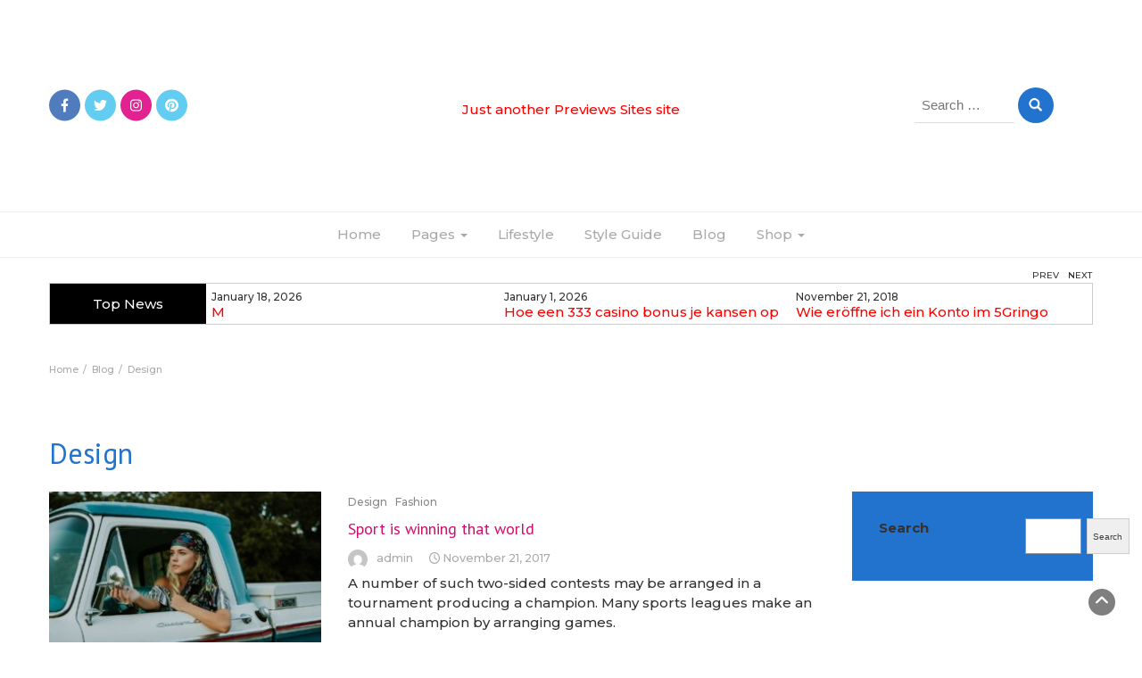

--- FILE ---
content_type: text/html; charset=UTF-8
request_url: https://nice2play.com/category/design/
body_size: 11658
content:
<!DOCTYPE html>
<html lang="en">
<head>
	<meta charset="UTF-8">
	<meta name="viewport" content="width=device-width, initial-scale=1">
	<link rel="profile" href="http://gmpg.org/xfn/11">
	<link rel="pingback" href="https://nice2play.com/xmlrpc.php">
	<title>Design &#8211; Lifestyle Magazine</title>
<meta name='robots' content='max-image-preview:large' />
<link rel='dns-prefetch' href='//fonts.googleapis.com' />
<link rel="alternate" type="application/rss+xml" title="Lifestyle Magazine &raquo; Feed" href="https://nice2play.com/feed/" />
<link rel="alternate" type="application/rss+xml" title="Lifestyle Magazine &raquo; Comments Feed" href="https://nice2play.com/comments/feed/" />
<link rel="alternate" type="application/rss+xml" title="Lifestyle Magazine &raquo; Design Category Feed" href="https://nice2play.com/category/design/feed/" />
<script type="text/javascript">
window._wpemojiSettings = {"baseUrl":"https:\/\/s.w.org\/images\/core\/emoji\/14.0.0\/72x72\/","ext":".png","svgUrl":"https:\/\/s.w.org\/images\/core\/emoji\/14.0.0\/svg\/","svgExt":".svg","source":{"concatemoji":"https:\/\/nice2play.com\/wp-includes\/js\/wp-emoji-release.min.js?ver=6.2.6"}};
/*! This file is auto-generated */
!function(e,a,t){var n,r,o,i=a.createElement("canvas"),p=i.getContext&&i.getContext("2d");function s(e,t){p.clearRect(0,0,i.width,i.height),p.fillText(e,0,0);e=i.toDataURL();return p.clearRect(0,0,i.width,i.height),p.fillText(t,0,0),e===i.toDataURL()}function c(e){var t=a.createElement("script");t.src=e,t.defer=t.type="text/javascript",a.getElementsByTagName("head")[0].appendChild(t)}for(o=Array("flag","emoji"),t.supports={everything:!0,everythingExceptFlag:!0},r=0;r<o.length;r++)t.supports[o[r]]=function(e){if(p&&p.fillText)switch(p.textBaseline="top",p.font="600 32px Arial",e){case"flag":return s("\ud83c\udff3\ufe0f\u200d\u26a7\ufe0f","\ud83c\udff3\ufe0f\u200b\u26a7\ufe0f")?!1:!s("\ud83c\uddfa\ud83c\uddf3","\ud83c\uddfa\u200b\ud83c\uddf3")&&!s("\ud83c\udff4\udb40\udc67\udb40\udc62\udb40\udc65\udb40\udc6e\udb40\udc67\udb40\udc7f","\ud83c\udff4\u200b\udb40\udc67\u200b\udb40\udc62\u200b\udb40\udc65\u200b\udb40\udc6e\u200b\udb40\udc67\u200b\udb40\udc7f");case"emoji":return!s("\ud83e\udef1\ud83c\udffb\u200d\ud83e\udef2\ud83c\udfff","\ud83e\udef1\ud83c\udffb\u200b\ud83e\udef2\ud83c\udfff")}return!1}(o[r]),t.supports.everything=t.supports.everything&&t.supports[o[r]],"flag"!==o[r]&&(t.supports.everythingExceptFlag=t.supports.everythingExceptFlag&&t.supports[o[r]]);t.supports.everythingExceptFlag=t.supports.everythingExceptFlag&&!t.supports.flag,t.DOMReady=!1,t.readyCallback=function(){t.DOMReady=!0},t.supports.everything||(n=function(){t.readyCallback()},a.addEventListener?(a.addEventListener("DOMContentLoaded",n,!1),e.addEventListener("load",n,!1)):(e.attachEvent("onload",n),a.attachEvent("onreadystatechange",function(){"complete"===a.readyState&&t.readyCallback()})),(e=t.source||{}).concatemoji?c(e.concatemoji):e.wpemoji&&e.twemoji&&(c(e.twemoji),c(e.wpemoji)))}(window,document,window._wpemojiSettings);
</script>
<style type="text/css">
img.wp-smiley,
img.emoji {
	display: inline !important;
	border: none !important;
	box-shadow: none !important;
	height: 1em !important;
	width: 1em !important;
	margin: 0 0.07em !important;
	vertical-align: -0.1em !important;
	background: none !important;
	padding: 0 !important;
}
</style>
	<link rel='stylesheet' id='wp-block-library-css' href='https://nice2play.com/wp-includes/css/dist/block-library/style.min.css?ver=6.2.6' type='text/css' media='all' />
<style id='wp-block-library-theme-inline-css' type='text/css'>
.wp-block-audio figcaption{color:#555;font-size:13px;text-align:center}.is-dark-theme .wp-block-audio figcaption{color:hsla(0,0%,100%,.65)}.wp-block-audio{margin:0 0 1em}.wp-block-code{border:1px solid #ccc;border-radius:4px;font-family:Menlo,Consolas,monaco,monospace;padding:.8em 1em}.wp-block-embed figcaption{color:#555;font-size:13px;text-align:center}.is-dark-theme .wp-block-embed figcaption{color:hsla(0,0%,100%,.65)}.wp-block-embed{margin:0 0 1em}.blocks-gallery-caption{color:#555;font-size:13px;text-align:center}.is-dark-theme .blocks-gallery-caption{color:hsla(0,0%,100%,.65)}.wp-block-image figcaption{color:#555;font-size:13px;text-align:center}.is-dark-theme .wp-block-image figcaption{color:hsla(0,0%,100%,.65)}.wp-block-image{margin:0 0 1em}.wp-block-pullquote{border-bottom:4px solid;border-top:4px solid;color:currentColor;margin-bottom:1.75em}.wp-block-pullquote cite,.wp-block-pullquote footer,.wp-block-pullquote__citation{color:currentColor;font-size:.8125em;font-style:normal;text-transform:uppercase}.wp-block-quote{border-left:.25em solid;margin:0 0 1.75em;padding-left:1em}.wp-block-quote cite,.wp-block-quote footer{color:currentColor;font-size:.8125em;font-style:normal;position:relative}.wp-block-quote.has-text-align-right{border-left:none;border-right:.25em solid;padding-left:0;padding-right:1em}.wp-block-quote.has-text-align-center{border:none;padding-left:0}.wp-block-quote.is-large,.wp-block-quote.is-style-large,.wp-block-quote.is-style-plain{border:none}.wp-block-search .wp-block-search__label{font-weight:700}.wp-block-search__button{border:1px solid #ccc;padding:.375em .625em}:where(.wp-block-group.has-background){padding:1.25em 2.375em}.wp-block-separator.has-css-opacity{opacity:.4}.wp-block-separator{border:none;border-bottom:2px solid;margin-left:auto;margin-right:auto}.wp-block-separator.has-alpha-channel-opacity{opacity:1}.wp-block-separator:not(.is-style-wide):not(.is-style-dots){width:100px}.wp-block-separator.has-background:not(.is-style-dots){border-bottom:none;height:1px}.wp-block-separator.has-background:not(.is-style-wide):not(.is-style-dots){height:2px}.wp-block-table{margin:0 0 1em}.wp-block-table td,.wp-block-table th{word-break:normal}.wp-block-table figcaption{color:#555;font-size:13px;text-align:center}.is-dark-theme .wp-block-table figcaption{color:hsla(0,0%,100%,.65)}.wp-block-video figcaption{color:#555;font-size:13px;text-align:center}.is-dark-theme .wp-block-video figcaption{color:hsla(0,0%,100%,.65)}.wp-block-video{margin:0 0 1em}.wp-block-template-part.has-background{margin-bottom:0;margin-top:0;padding:1.25em 2.375em}
</style>
<link rel='stylesheet' id='wc-blocks-style-css' href='https://nice2play.com/wp-content/plugins/woocommerce/packages/woocommerce-blocks/build/wc-blocks.css?ver=10.6.5' type='text/css' media='all' />
<link rel='stylesheet' id='wc-blocks-style-active-filters-css' href='https://nice2play.com/wp-content/plugins/woocommerce/packages/woocommerce-blocks/build/active-filters.css?ver=10.6.5' type='text/css' media='all' />
<link rel='stylesheet' id='wc-blocks-style-add-to-cart-form-css' href='https://nice2play.com/wp-content/plugins/woocommerce/packages/woocommerce-blocks/build/add-to-cart-form.css?ver=10.6.5' type='text/css' media='all' />
<link rel='stylesheet' id='wc-blocks-packages-style-css' href='https://nice2play.com/wp-content/plugins/woocommerce/packages/woocommerce-blocks/build/packages-style.css?ver=10.6.5' type='text/css' media='all' />
<link rel='stylesheet' id='wc-blocks-style-all-products-css' href='https://nice2play.com/wp-content/plugins/woocommerce/packages/woocommerce-blocks/build/all-products.css?ver=10.6.5' type='text/css' media='all' />
<link rel='stylesheet' id='wc-blocks-style-all-reviews-css' href='https://nice2play.com/wp-content/plugins/woocommerce/packages/woocommerce-blocks/build/all-reviews.css?ver=10.6.5' type='text/css' media='all' />
<link rel='stylesheet' id='wc-blocks-style-attribute-filter-css' href='https://nice2play.com/wp-content/plugins/woocommerce/packages/woocommerce-blocks/build/attribute-filter.css?ver=10.6.5' type='text/css' media='all' />
<link rel='stylesheet' id='wc-blocks-style-breadcrumbs-css' href='https://nice2play.com/wp-content/plugins/woocommerce/packages/woocommerce-blocks/build/breadcrumbs.css?ver=10.6.5' type='text/css' media='all' />
<link rel='stylesheet' id='wc-blocks-style-catalog-sorting-css' href='https://nice2play.com/wp-content/plugins/woocommerce/packages/woocommerce-blocks/build/catalog-sorting.css?ver=10.6.5' type='text/css' media='all' />
<link rel='stylesheet' id='wc-blocks-style-customer-account-css' href='https://nice2play.com/wp-content/plugins/woocommerce/packages/woocommerce-blocks/build/customer-account.css?ver=10.6.5' type='text/css' media='all' />
<link rel='stylesheet' id='wc-blocks-style-featured-category-css' href='https://nice2play.com/wp-content/plugins/woocommerce/packages/woocommerce-blocks/build/featured-category.css?ver=10.6.5' type='text/css' media='all' />
<link rel='stylesheet' id='wc-blocks-style-featured-product-css' href='https://nice2play.com/wp-content/plugins/woocommerce/packages/woocommerce-blocks/build/featured-product.css?ver=10.6.5' type='text/css' media='all' />
<link rel='stylesheet' id='wc-blocks-style-mini-cart-css' href='https://nice2play.com/wp-content/plugins/woocommerce/packages/woocommerce-blocks/build/mini-cart.css?ver=10.6.5' type='text/css' media='all' />
<link rel='stylesheet' id='wc-blocks-style-price-filter-css' href='https://nice2play.com/wp-content/plugins/woocommerce/packages/woocommerce-blocks/build/price-filter.css?ver=10.6.5' type='text/css' media='all' />
<link rel='stylesheet' id='wc-blocks-style-product-add-to-cart-css' href='https://nice2play.com/wp-content/plugins/woocommerce/packages/woocommerce-blocks/build/product-add-to-cart.css?ver=10.6.5' type='text/css' media='all' />
<link rel='stylesheet' id='wc-blocks-style-product-button-css' href='https://nice2play.com/wp-content/plugins/woocommerce/packages/woocommerce-blocks/build/product-button.css?ver=10.6.5' type='text/css' media='all' />
<link rel='stylesheet' id='wc-blocks-style-product-categories-css' href='https://nice2play.com/wp-content/plugins/woocommerce/packages/woocommerce-blocks/build/product-categories.css?ver=10.6.5' type='text/css' media='all' />
<link rel='stylesheet' id='wc-blocks-style-product-image-css' href='https://nice2play.com/wp-content/plugins/woocommerce/packages/woocommerce-blocks/build/product-image.css?ver=10.6.5' type='text/css' media='all' />
<link rel='stylesheet' id='wc-blocks-style-product-image-gallery-css' href='https://nice2play.com/wp-content/plugins/woocommerce/packages/woocommerce-blocks/build/product-image-gallery.css?ver=10.6.5' type='text/css' media='all' />
<link rel='stylesheet' id='wc-blocks-style-product-query-css' href='https://nice2play.com/wp-content/plugins/woocommerce/packages/woocommerce-blocks/build/product-query.css?ver=10.6.5' type='text/css' media='all' />
<link rel='stylesheet' id='wc-blocks-style-product-results-count-css' href='https://nice2play.com/wp-content/plugins/woocommerce/packages/woocommerce-blocks/build/product-results-count.css?ver=10.6.5' type='text/css' media='all' />
<link rel='stylesheet' id='wc-blocks-style-product-reviews-css' href='https://nice2play.com/wp-content/plugins/woocommerce/packages/woocommerce-blocks/build/product-reviews.css?ver=10.6.5' type='text/css' media='all' />
<link rel='stylesheet' id='wc-blocks-style-product-sale-badge-css' href='https://nice2play.com/wp-content/plugins/woocommerce/packages/woocommerce-blocks/build/product-sale-badge.css?ver=10.6.5' type='text/css' media='all' />
<link rel='stylesheet' id='wc-blocks-style-product-search-css' href='https://nice2play.com/wp-content/plugins/woocommerce/packages/woocommerce-blocks/build/product-search.css?ver=10.6.5' type='text/css' media='all' />
<link rel='stylesheet' id='wc-blocks-style-product-sku-css' href='https://nice2play.com/wp-content/plugins/woocommerce/packages/woocommerce-blocks/build/product-sku.css?ver=10.6.5' type='text/css' media='all' />
<link rel='stylesheet' id='wc-blocks-style-product-stock-indicator-css' href='https://nice2play.com/wp-content/plugins/woocommerce/packages/woocommerce-blocks/build/product-stock-indicator.css?ver=10.6.5' type='text/css' media='all' />
<link rel='stylesheet' id='wc-blocks-style-product-summary-css' href='https://nice2play.com/wp-content/plugins/woocommerce/packages/woocommerce-blocks/build/product-summary.css?ver=10.6.5' type='text/css' media='all' />
<link rel='stylesheet' id='wc-blocks-style-product-title-css' href='https://nice2play.com/wp-content/plugins/woocommerce/packages/woocommerce-blocks/build/product-title.css?ver=10.6.5' type='text/css' media='all' />
<link rel='stylesheet' id='wc-blocks-style-rating-filter-css' href='https://nice2play.com/wp-content/plugins/woocommerce/packages/woocommerce-blocks/build/rating-filter.css?ver=10.6.5' type='text/css' media='all' />
<link rel='stylesheet' id='wc-blocks-style-reviews-by-category-css' href='https://nice2play.com/wp-content/plugins/woocommerce/packages/woocommerce-blocks/build/reviews-by-category.css?ver=10.6.5' type='text/css' media='all' />
<link rel='stylesheet' id='wc-blocks-style-reviews-by-product-css' href='https://nice2play.com/wp-content/plugins/woocommerce/packages/woocommerce-blocks/build/reviews-by-product.css?ver=10.6.5' type='text/css' media='all' />
<link rel='stylesheet' id='wc-blocks-style-product-details-css' href='https://nice2play.com/wp-content/plugins/woocommerce/packages/woocommerce-blocks/build/product-details.css?ver=10.6.5' type='text/css' media='all' />
<link rel='stylesheet' id='wc-blocks-style-single-product-css' href='https://nice2play.com/wp-content/plugins/woocommerce/packages/woocommerce-blocks/build/single-product.css?ver=10.6.5' type='text/css' media='all' />
<link rel='stylesheet' id='wc-blocks-style-stock-filter-css' href='https://nice2play.com/wp-content/plugins/woocommerce/packages/woocommerce-blocks/build/stock-filter.css?ver=10.6.5' type='text/css' media='all' />
<link rel='stylesheet' id='wc-blocks-style-cart-css' href='https://nice2play.com/wp-content/plugins/woocommerce/packages/woocommerce-blocks/build/cart.css?ver=10.6.5' type='text/css' media='all' />
<link rel='stylesheet' id='wc-blocks-style-checkout-css' href='https://nice2play.com/wp-content/plugins/woocommerce/packages/woocommerce-blocks/build/checkout.css?ver=10.6.5' type='text/css' media='all' />
<link rel='stylesheet' id='wc-blocks-style-mini-cart-contents-css' href='https://nice2play.com/wp-content/plugins/woocommerce/packages/woocommerce-blocks/build/mini-cart-contents.css?ver=10.6.5' type='text/css' media='all' />
<link rel='stylesheet' id='classic-theme-styles-css' href='https://nice2play.com/wp-includes/css/classic-themes.min.css?ver=6.2.6' type='text/css' media='all' />
<style id='global-styles-inline-css' type='text/css'>
body{--wp--preset--color--black: #000000;--wp--preset--color--cyan-bluish-gray: #abb8c3;--wp--preset--color--white: #ffffff;--wp--preset--color--pale-pink: #f78da7;--wp--preset--color--vivid-red: #cf2e2e;--wp--preset--color--luminous-vivid-orange: #ff6900;--wp--preset--color--luminous-vivid-amber: #fcb900;--wp--preset--color--light-green-cyan: #7bdcb5;--wp--preset--color--vivid-green-cyan: #00d084;--wp--preset--color--pale-cyan-blue: #8ed1fc;--wp--preset--color--vivid-cyan-blue: #0693e3;--wp--preset--color--vivid-purple: #9b51e0;--wp--preset--gradient--vivid-cyan-blue-to-vivid-purple: linear-gradient(135deg,rgba(6,147,227,1) 0%,rgb(155,81,224) 100%);--wp--preset--gradient--light-green-cyan-to-vivid-green-cyan: linear-gradient(135deg,rgb(122,220,180) 0%,rgb(0,208,130) 100%);--wp--preset--gradient--luminous-vivid-amber-to-luminous-vivid-orange: linear-gradient(135deg,rgba(252,185,0,1) 0%,rgba(255,105,0,1) 100%);--wp--preset--gradient--luminous-vivid-orange-to-vivid-red: linear-gradient(135deg,rgba(255,105,0,1) 0%,rgb(207,46,46) 100%);--wp--preset--gradient--very-light-gray-to-cyan-bluish-gray: linear-gradient(135deg,rgb(238,238,238) 0%,rgb(169,184,195) 100%);--wp--preset--gradient--cool-to-warm-spectrum: linear-gradient(135deg,rgb(74,234,220) 0%,rgb(151,120,209) 20%,rgb(207,42,186) 40%,rgb(238,44,130) 60%,rgb(251,105,98) 80%,rgb(254,248,76) 100%);--wp--preset--gradient--blush-light-purple: linear-gradient(135deg,rgb(255,206,236) 0%,rgb(152,150,240) 100%);--wp--preset--gradient--blush-bordeaux: linear-gradient(135deg,rgb(254,205,165) 0%,rgb(254,45,45) 50%,rgb(107,0,62) 100%);--wp--preset--gradient--luminous-dusk: linear-gradient(135deg,rgb(255,203,112) 0%,rgb(199,81,192) 50%,rgb(65,88,208) 100%);--wp--preset--gradient--pale-ocean: linear-gradient(135deg,rgb(255,245,203) 0%,rgb(182,227,212) 50%,rgb(51,167,181) 100%);--wp--preset--gradient--electric-grass: linear-gradient(135deg,rgb(202,248,128) 0%,rgb(113,206,126) 100%);--wp--preset--gradient--midnight: linear-gradient(135deg,rgb(2,3,129) 0%,rgb(40,116,252) 100%);--wp--preset--duotone--dark-grayscale: url('#wp-duotone-dark-grayscale');--wp--preset--duotone--grayscale: url('#wp-duotone-grayscale');--wp--preset--duotone--purple-yellow: url('#wp-duotone-purple-yellow');--wp--preset--duotone--blue-red: url('#wp-duotone-blue-red');--wp--preset--duotone--midnight: url('#wp-duotone-midnight');--wp--preset--duotone--magenta-yellow: url('#wp-duotone-magenta-yellow');--wp--preset--duotone--purple-green: url('#wp-duotone-purple-green');--wp--preset--duotone--blue-orange: url('#wp-duotone-blue-orange');--wp--preset--font-size--small: 13px;--wp--preset--font-size--medium: 20px;--wp--preset--font-size--large: 36px;--wp--preset--font-size--x-large: 42px;--wp--preset--spacing--20: 0.44rem;--wp--preset--spacing--30: 0.67rem;--wp--preset--spacing--40: 1rem;--wp--preset--spacing--50: 1.5rem;--wp--preset--spacing--60: 2.25rem;--wp--preset--spacing--70: 3.38rem;--wp--preset--spacing--80: 5.06rem;--wp--preset--shadow--natural: 6px 6px 9px rgba(0, 0, 0, 0.2);--wp--preset--shadow--deep: 12px 12px 50px rgba(0, 0, 0, 0.4);--wp--preset--shadow--sharp: 6px 6px 0px rgba(0, 0, 0, 0.2);--wp--preset--shadow--outlined: 6px 6px 0px -3px rgba(255, 255, 255, 1), 6px 6px rgba(0, 0, 0, 1);--wp--preset--shadow--crisp: 6px 6px 0px rgba(0, 0, 0, 1);}:where(.is-layout-flex){gap: 0.5em;}body .is-layout-flow > .alignleft{float: left;margin-inline-start: 0;margin-inline-end: 2em;}body .is-layout-flow > .alignright{float: right;margin-inline-start: 2em;margin-inline-end: 0;}body .is-layout-flow > .aligncenter{margin-left: auto !important;margin-right: auto !important;}body .is-layout-constrained > .alignleft{float: left;margin-inline-start: 0;margin-inline-end: 2em;}body .is-layout-constrained > .alignright{float: right;margin-inline-start: 2em;margin-inline-end: 0;}body .is-layout-constrained > .aligncenter{margin-left: auto !important;margin-right: auto !important;}body .is-layout-constrained > :where(:not(.alignleft):not(.alignright):not(.alignfull)){max-width: var(--wp--style--global--content-size);margin-left: auto !important;margin-right: auto !important;}body .is-layout-constrained > .alignwide{max-width: var(--wp--style--global--wide-size);}body .is-layout-flex{display: flex;}body .is-layout-flex{flex-wrap: wrap;align-items: center;}body .is-layout-flex > *{margin: 0;}:where(.wp-block-columns.is-layout-flex){gap: 2em;}.has-black-color{color: var(--wp--preset--color--black) !important;}.has-cyan-bluish-gray-color{color: var(--wp--preset--color--cyan-bluish-gray) !important;}.has-white-color{color: var(--wp--preset--color--white) !important;}.has-pale-pink-color{color: var(--wp--preset--color--pale-pink) !important;}.has-vivid-red-color{color: var(--wp--preset--color--vivid-red) !important;}.has-luminous-vivid-orange-color{color: var(--wp--preset--color--luminous-vivid-orange) !important;}.has-luminous-vivid-amber-color{color: var(--wp--preset--color--luminous-vivid-amber) !important;}.has-light-green-cyan-color{color: var(--wp--preset--color--light-green-cyan) !important;}.has-vivid-green-cyan-color{color: var(--wp--preset--color--vivid-green-cyan) !important;}.has-pale-cyan-blue-color{color: var(--wp--preset--color--pale-cyan-blue) !important;}.has-vivid-cyan-blue-color{color: var(--wp--preset--color--vivid-cyan-blue) !important;}.has-vivid-purple-color{color: var(--wp--preset--color--vivid-purple) !important;}.has-black-background-color{background-color: var(--wp--preset--color--black) !important;}.has-cyan-bluish-gray-background-color{background-color: var(--wp--preset--color--cyan-bluish-gray) !important;}.has-white-background-color{background-color: var(--wp--preset--color--white) !important;}.has-pale-pink-background-color{background-color: var(--wp--preset--color--pale-pink) !important;}.has-vivid-red-background-color{background-color: var(--wp--preset--color--vivid-red) !important;}.has-luminous-vivid-orange-background-color{background-color: var(--wp--preset--color--luminous-vivid-orange) !important;}.has-luminous-vivid-amber-background-color{background-color: var(--wp--preset--color--luminous-vivid-amber) !important;}.has-light-green-cyan-background-color{background-color: var(--wp--preset--color--light-green-cyan) !important;}.has-vivid-green-cyan-background-color{background-color: var(--wp--preset--color--vivid-green-cyan) !important;}.has-pale-cyan-blue-background-color{background-color: var(--wp--preset--color--pale-cyan-blue) !important;}.has-vivid-cyan-blue-background-color{background-color: var(--wp--preset--color--vivid-cyan-blue) !important;}.has-vivid-purple-background-color{background-color: var(--wp--preset--color--vivid-purple) !important;}.has-black-border-color{border-color: var(--wp--preset--color--black) !important;}.has-cyan-bluish-gray-border-color{border-color: var(--wp--preset--color--cyan-bluish-gray) !important;}.has-white-border-color{border-color: var(--wp--preset--color--white) !important;}.has-pale-pink-border-color{border-color: var(--wp--preset--color--pale-pink) !important;}.has-vivid-red-border-color{border-color: var(--wp--preset--color--vivid-red) !important;}.has-luminous-vivid-orange-border-color{border-color: var(--wp--preset--color--luminous-vivid-orange) !important;}.has-luminous-vivid-amber-border-color{border-color: var(--wp--preset--color--luminous-vivid-amber) !important;}.has-light-green-cyan-border-color{border-color: var(--wp--preset--color--light-green-cyan) !important;}.has-vivid-green-cyan-border-color{border-color: var(--wp--preset--color--vivid-green-cyan) !important;}.has-pale-cyan-blue-border-color{border-color: var(--wp--preset--color--pale-cyan-blue) !important;}.has-vivid-cyan-blue-border-color{border-color: var(--wp--preset--color--vivid-cyan-blue) !important;}.has-vivid-purple-border-color{border-color: var(--wp--preset--color--vivid-purple) !important;}.has-vivid-cyan-blue-to-vivid-purple-gradient-background{background: var(--wp--preset--gradient--vivid-cyan-blue-to-vivid-purple) !important;}.has-light-green-cyan-to-vivid-green-cyan-gradient-background{background: var(--wp--preset--gradient--light-green-cyan-to-vivid-green-cyan) !important;}.has-luminous-vivid-amber-to-luminous-vivid-orange-gradient-background{background: var(--wp--preset--gradient--luminous-vivid-amber-to-luminous-vivid-orange) !important;}.has-luminous-vivid-orange-to-vivid-red-gradient-background{background: var(--wp--preset--gradient--luminous-vivid-orange-to-vivid-red) !important;}.has-very-light-gray-to-cyan-bluish-gray-gradient-background{background: var(--wp--preset--gradient--very-light-gray-to-cyan-bluish-gray) !important;}.has-cool-to-warm-spectrum-gradient-background{background: var(--wp--preset--gradient--cool-to-warm-spectrum) !important;}.has-blush-light-purple-gradient-background{background: var(--wp--preset--gradient--blush-light-purple) !important;}.has-blush-bordeaux-gradient-background{background: var(--wp--preset--gradient--blush-bordeaux) !important;}.has-luminous-dusk-gradient-background{background: var(--wp--preset--gradient--luminous-dusk) !important;}.has-pale-ocean-gradient-background{background: var(--wp--preset--gradient--pale-ocean) !important;}.has-electric-grass-gradient-background{background: var(--wp--preset--gradient--electric-grass) !important;}.has-midnight-gradient-background{background: var(--wp--preset--gradient--midnight) !important;}.has-small-font-size{font-size: var(--wp--preset--font-size--small) !important;}.has-medium-font-size{font-size: var(--wp--preset--font-size--medium) !important;}.has-large-font-size{font-size: var(--wp--preset--font-size--large) !important;}.has-x-large-font-size{font-size: var(--wp--preset--font-size--x-large) !important;}
.wp-block-navigation a:where(:not(.wp-element-button)){color: inherit;}
:where(.wp-block-columns.is-layout-flex){gap: 2em;}
.wp-block-pullquote{font-size: 1.5em;line-height: 1.6;}
</style>
<link rel='stylesheet' id='blossomthemes-email-newsletter-css' href='https://nice2play.com/wp-content/plugins/blossomthemes-email-newsletter/public/css/blossomthemes-email-newsletter-public.min.css?ver=2.2.10' type='text/css' media='all' />
<link rel='stylesheet' id='blossomthemes-instagram-feed-css' href='https://nice2play.com/wp-content/plugins/blossomthemes-instagram-feed/public/css/blossomthemes-instagram-feed-public.css?ver=2.0.5' type='text/css' media='all' />
<link rel='stylesheet' id='magnific-popup-css' href='https://nice2play.com/wp-content/plugins/blossomthemes-instagram-feed/public/css/magnific-popup.min.css?ver=1.0.0' type='text/css' media='all' />
<link rel='stylesheet' id='blossomthemes-toolkit-css' href='https://nice2play.com/wp-content/plugins/blossomthemes-toolkit/public/css/blossomthemes-toolkit-public.min.css?ver=2.2.6' type='text/css' media='all' />
<link rel='stylesheet' id='woocommerce-layout-css' href='https://nice2play.com/wp-content/plugins/woocommerce/assets/css/woocommerce-layout.css?ver=8.0.2' type='text/css' media='all' />
<link rel='stylesheet' id='woocommerce-smallscreen-css' href='https://nice2play.com/wp-content/plugins/woocommerce/assets/css/woocommerce-smallscreen.css?ver=8.0.2' type='text/css' media='only screen and (max-width: 768px)' />
<link rel='stylesheet' id='woocommerce-general-css' href='https://nice2play.com/wp-content/plugins/woocommerce/assets/css/woocommerce.css?ver=8.0.2' type='text/css' media='all' />
<style id='woocommerce-inline-inline-css' type='text/css'>
.woocommerce form .form-row .required { visibility: visible; }
</style>
<link rel='stylesheet' id='bootstrap-css' href='https://nice2play.com/wp-content/themes/lifestyle-magazine/css/bootstrap.css?ver=6.2.6' type='text/css' media='all' />
<link rel='stylesheet' id='font-awesome-css' href='https://nice2play.com/wp-content/themes/lifestyle-magazine/css/font-awesome.css?ver=6.2.6' type='text/css' media='all' />
<link rel='stylesheet' id='owl-css' href='https://nice2play.com/wp-content/themes/lifestyle-magazine/css/owl.carousel.css?ver=6.2.6' type='text/css' media='all' />
<link rel='stylesheet' id='lifestyle-magazine-googlefonts-css' href='https://fonts.googleapis.com/css?family=Montserrat%3A200%2C300%2C400%2C500%2C600%2C700%2C800%2C900%7CPT+Sans%3A200%2C300%2C400%2C500%2C600%2C700%2C800%2C900%7CPoppins%3A200%2C300%2C400%2C500%2C600%2C700%2C800%2C900&#038;ver=6.2.6' type='text/css' media='all' />
<link rel='stylesheet' id='lifestyle-magazine-style-css' href='https://nice2play.com/wp-content/themes/lifestyle-magazine/style.css?1_0_1&#038;ver=6.2.6' type='text/css' media='all' />
<link rel='stylesheet' id='lifestyle-magazine-dynamic-css-css' href='https://nice2play.com/wp-content/themes/lifestyle-magazine/css/dynamic.css?ver=6.2.6' type='text/css' media='all' />
<style id='lifestyle-magazine-dynamic-css-inline-css' type='text/css'>

                body{ font: 500 15px/22px Montserrat; color: #333; }
                header .logo img{ height: 60px; }
                header .logo .site-title{ font-size: 30px; font-family: Poppins; }
                section.top-bar{padding: 80px 0;}
                header .logo .site-title{color: #ffffff}
                
                
                h1{ font: 500 32px PT Sans }
                h2{ font: 500 22px PT Sans }
                h3{ font: 500 18px PT Sans }
                h4{ font: 500 18px PT Sans }
                h5{ font: 500 15px Montserrat }
                h6{ font: 500 12px Montserrat }

                .navbar-nav > li > a {color: #aaa;}

                .main-nav{background-color: #ececec;}
                
                footer.main{background-color: #ececec;}

                
                /* Primary Colors */
                .pri-bg-color{background-color: #999;}

                /* Secondary Colors */
                a,a.readmore,.navbar-nav > .active > a,button.loadmore,.navbar-nav .current-menu-ancestor>a,.navbar-nav > .active > a, .navbar-nav > .active > a:hover,.dropdown-menu > .active > a, .dropdown-menu > .active > a:hover, .dropdown-menu > .active > a:focus{background:none;color: #ff0000;}

                /*Heading Title*/
                h1,h2,h3,h4,h5,h6{color: #2173ce;}

                /*Heading Link*/
                h2 a, h3 a,h4 a{color: #ce106d;}


                /*buttons*/
                header .search-submit,.widget .profile-link,
                .woocommerce #respond input#submit.alt, .woocommerce a.button.alt,
                .woocommerce button.button.alt, .woocommerce input.button.alt,.woocommerce #respond input#submit, .woocommerce a.button, .woocommerce button.button,
                .woocommerce input.button,form#wte_enquiry_contact_form input#enquiry_submit_button,#blossomthemes-email-newsletter-626 input.subscribe-submit-626,
                .jetpack_subscription_widget,.widget_search,.search-submit,.widget-instagram .owl-carousel .owl-nav .owl-prev,
                .widget-instagram .owl-carousel .owl-nav .owl-next,.widget_search input.search-submit,
                .featured-blog-view-4 h6.category a,.featured-blog-view-3 h6.category a,.featured-blog-view-2 h6.category a
                {background-color: #2173ce;}

               
        
</style>
<script type='text/javascript' id='jquery-core-js-extra'>
/* <![CDATA[ */
var bten_ajax_data = {"ajaxurl":"https:\/\/nice2play.com\/wp-admin\/admin-ajax.php"};
/* ]]> */
</script>
<script type='text/javascript' src='https://nice2play.com/wp-includes/js/jquery/jquery.min.js?ver=3.6.4' id='jquery-core-js'></script>
<script type='text/javascript' src='https://nice2play.com/wp-includes/js/jquery/jquery-migrate.min.js?ver=3.4.0' id='jquery-migrate-js'></script>
<script type='text/javascript' id='lifestyle_magazine_loadmore-js-extra'>
/* <![CDATA[ */
var lifestyle_magazine_loadmore_params = {"ajaxurl":"https:\/\/nice2play.com\/wp-admin\/admin-ajax.php","current_page":"1","max_page":"1","cat":"18"};
/* ]]> */
</script>
<script type='text/javascript' src='https://nice2play.com/wp-content/themes/lifestyle-magazine/js/loadmore.js?ver=6.2.6' id='lifestyle_magazine_loadmore-js'></script>
<link rel="https://api.w.org/" href="https://nice2play.com/wp-json/" /><link rel="alternate" type="application/json" href="https://nice2play.com/wp-json/wp/v2/categories/18" /><link rel="EditURI" type="application/rsd+xml" title="RSD" href="https://nice2play.com/xmlrpc.php?rsd" />
<link rel="wlwmanifest" type="application/wlwmanifest+xml" href="https://nice2play.com/wp-includes/wlwmanifest.xml" />
<meta name="generator" content="WordPress 6.2.6" />
<meta name="generator" content="WooCommerce 8.0.2" />
	<noscript><style>.woocommerce-product-gallery{ opacity: 1 !important; }</style></noscript>
	</head>
<body class="archive category category-design category-18 wp-embed-responsive theme-lifestyle-magazine woocommerce-no-js group-blog hfeed">
	<svg xmlns="http://www.w3.org/2000/svg" viewBox="0 0 0 0" width="0" height="0" focusable="false" role="none" style="visibility: hidden; position: absolute; left: -9999px; overflow: hidden;" ><defs><filter id="wp-duotone-dark-grayscale"><feColorMatrix color-interpolation-filters="sRGB" type="matrix" values=" .299 .587 .114 0 0 .299 .587 .114 0 0 .299 .587 .114 0 0 .299 .587 .114 0 0 " /><feComponentTransfer color-interpolation-filters="sRGB" ><feFuncR type="table" tableValues="0 0.49803921568627" /><feFuncG type="table" tableValues="0 0.49803921568627" /><feFuncB type="table" tableValues="0 0.49803921568627" /><feFuncA type="table" tableValues="1 1" /></feComponentTransfer><feComposite in2="SourceGraphic" operator="in" /></filter></defs></svg><svg xmlns="http://www.w3.org/2000/svg" viewBox="0 0 0 0" width="0" height="0" focusable="false" role="none" style="visibility: hidden; position: absolute; left: -9999px; overflow: hidden;" ><defs><filter id="wp-duotone-grayscale"><feColorMatrix color-interpolation-filters="sRGB" type="matrix" values=" .299 .587 .114 0 0 .299 .587 .114 0 0 .299 .587 .114 0 0 .299 .587 .114 0 0 " /><feComponentTransfer color-interpolation-filters="sRGB" ><feFuncR type="table" tableValues="0 1" /><feFuncG type="table" tableValues="0 1" /><feFuncB type="table" tableValues="0 1" /><feFuncA type="table" tableValues="1 1" /></feComponentTransfer><feComposite in2="SourceGraphic" operator="in" /></filter></defs></svg><svg xmlns="http://www.w3.org/2000/svg" viewBox="0 0 0 0" width="0" height="0" focusable="false" role="none" style="visibility: hidden; position: absolute; left: -9999px; overflow: hidden;" ><defs><filter id="wp-duotone-purple-yellow"><feColorMatrix color-interpolation-filters="sRGB" type="matrix" values=" .299 .587 .114 0 0 .299 .587 .114 0 0 .299 .587 .114 0 0 .299 .587 .114 0 0 " /><feComponentTransfer color-interpolation-filters="sRGB" ><feFuncR type="table" tableValues="0.54901960784314 0.98823529411765" /><feFuncG type="table" tableValues="0 1" /><feFuncB type="table" tableValues="0.71764705882353 0.25490196078431" /><feFuncA type="table" tableValues="1 1" /></feComponentTransfer><feComposite in2="SourceGraphic" operator="in" /></filter></defs></svg><svg xmlns="http://www.w3.org/2000/svg" viewBox="0 0 0 0" width="0" height="0" focusable="false" role="none" style="visibility: hidden; position: absolute; left: -9999px; overflow: hidden;" ><defs><filter id="wp-duotone-blue-red"><feColorMatrix color-interpolation-filters="sRGB" type="matrix" values=" .299 .587 .114 0 0 .299 .587 .114 0 0 .299 .587 .114 0 0 .299 .587 .114 0 0 " /><feComponentTransfer color-interpolation-filters="sRGB" ><feFuncR type="table" tableValues="0 1" /><feFuncG type="table" tableValues="0 0.27843137254902" /><feFuncB type="table" tableValues="0.5921568627451 0.27843137254902" /><feFuncA type="table" tableValues="1 1" /></feComponentTransfer><feComposite in2="SourceGraphic" operator="in" /></filter></defs></svg><svg xmlns="http://www.w3.org/2000/svg" viewBox="0 0 0 0" width="0" height="0" focusable="false" role="none" style="visibility: hidden; position: absolute; left: -9999px; overflow: hidden;" ><defs><filter id="wp-duotone-midnight"><feColorMatrix color-interpolation-filters="sRGB" type="matrix" values=" .299 .587 .114 0 0 .299 .587 .114 0 0 .299 .587 .114 0 0 .299 .587 .114 0 0 " /><feComponentTransfer color-interpolation-filters="sRGB" ><feFuncR type="table" tableValues="0 0" /><feFuncG type="table" tableValues="0 0.64705882352941" /><feFuncB type="table" tableValues="0 1" /><feFuncA type="table" tableValues="1 1" /></feComponentTransfer><feComposite in2="SourceGraphic" operator="in" /></filter></defs></svg><svg xmlns="http://www.w3.org/2000/svg" viewBox="0 0 0 0" width="0" height="0" focusable="false" role="none" style="visibility: hidden; position: absolute; left: -9999px; overflow: hidden;" ><defs><filter id="wp-duotone-magenta-yellow"><feColorMatrix color-interpolation-filters="sRGB" type="matrix" values=" .299 .587 .114 0 0 .299 .587 .114 0 0 .299 .587 .114 0 0 .299 .587 .114 0 0 " /><feComponentTransfer color-interpolation-filters="sRGB" ><feFuncR type="table" tableValues="0.78039215686275 1" /><feFuncG type="table" tableValues="0 0.94901960784314" /><feFuncB type="table" tableValues="0.35294117647059 0.47058823529412" /><feFuncA type="table" tableValues="1 1" /></feComponentTransfer><feComposite in2="SourceGraphic" operator="in" /></filter></defs></svg><svg xmlns="http://www.w3.org/2000/svg" viewBox="0 0 0 0" width="0" height="0" focusable="false" role="none" style="visibility: hidden; position: absolute; left: -9999px; overflow: hidden;" ><defs><filter id="wp-duotone-purple-green"><feColorMatrix color-interpolation-filters="sRGB" type="matrix" values=" .299 .587 .114 0 0 .299 .587 .114 0 0 .299 .587 .114 0 0 .299 .587 .114 0 0 " /><feComponentTransfer color-interpolation-filters="sRGB" ><feFuncR type="table" tableValues="0.65098039215686 0.40392156862745" /><feFuncG type="table" tableValues="0 1" /><feFuncB type="table" tableValues="0.44705882352941 0.4" /><feFuncA type="table" tableValues="1 1" /></feComponentTransfer><feComposite in2="SourceGraphic" operator="in" /></filter></defs></svg><svg xmlns="http://www.w3.org/2000/svg" viewBox="0 0 0 0" width="0" height="0" focusable="false" role="none" style="visibility: hidden; position: absolute; left: -9999px; overflow: hidden;" ><defs><filter id="wp-duotone-blue-orange"><feColorMatrix color-interpolation-filters="sRGB" type="matrix" values=" .299 .587 .114 0 0 .299 .587 .114 0 0 .299 .587 .114 0 0 .299 .587 .114 0 0 " /><feComponentTransfer color-interpolation-filters="sRGB" ><feFuncR type="table" tableValues="0.098039215686275 1" /><feFuncG type="table" tableValues="0 0.66274509803922" /><feFuncB type="table" tableValues="0.84705882352941 0.41960784313725" /><feFuncA type="table" tableValues="1 1" /></feComponentTransfer><feComposite in2="SourceGraphic" operator="in" /></filter></defs></svg>




<header>

	<section class="top-bar"  style="background-image:url(https://thebootstrapthemes.com/previews/lifestyle-magazine/wp-content/uploads/sites/14/2020/05/attractive-1846127_1280-1.jpg)" >
		<div class="container">
			<div class="row top-head-1">
				<!-- Brand and toggle get grouped for better mobile display -->	
				<div class="col-sm-3">
					
										<!-- top-bar -->
						<div class="social-icons">
							<ul class="list-inline">
																								        <li class="facebook"><a href="#" target="_blank"><i class="fa fa-facebook"></i></a></li>
							    																        <li class="twitter"><a href="#" target="_blank"><i class="fa fa-twitter"></i></a></li>
							    																        <li class="instagram"><a href="#" target="_blank"><i class="fa fa-instagram"></i></a></li>
							    																        <li class="pinterest"><a href="#" target="_blank"><i class="fa fa-pinterest"></i></a></li>
							    							</ul>
						</div>
					<!-- top-bar -->
									</div>	
				
				<div class="col-sm-6 logo text-center">			
							      			<a href="https://nice2play.com/">
		      				<div class="site-title">Lifestyle Magazine</div>
		      				<p class="site-description">Just another Previews Sites site</p>
		      			</a>
      								</div>
									<div class="col-sm-3"><div class="search-top"><form role="search" method="get" class="search-form" action="https://nice2play.com/">
    <label>
        <span class="screen-reader-text">Search for:</span>
        <input type="search" class="search-field" placeholder="Search &hellip;"
            value="" name="s" title="Search for:" />
        <input type="submit" class="search-submit" value="Search" />
    </label>

</form>	
</div></div>
							</div>
		</div> <!-- /.end of container -->
	</section> <!-- /.end of section -->

	



	<section  class="main-nav nav-one  sticky-header">
		<div class="container">
			<nav class="navbar">
		      	<button type="button" class="navbar-toggle collapsed" data-bs-toggle="collapse" data-bs-target="#bs-example-navbar-collapse-1">
			        <span class="sr-only">Toggle navigation</span>
			        <span class="icon-bar"></span>
			        <span class="icon-bar"></span>
			        <span class="icon-bar"></span>
		      	</button>	    
				<!-- Collect the nav links, forms, and other content for toggling -->
				<div class="collapse navbar-collapse" id="bs-example-navbar-collapse-1">  							
					<div class="menu-main-menu-container"><ul id="menu-main-menu" class="nav navbar-nav"><li id="menu-item-99" class="menu-item menu-item-type-post_type menu-item-object-page menu-item-home menu-item-99"><a title="Home" href="https://nice2play.com/">Home</a></li>
<li id="menu-item-107" class="menu-item menu-item-type-post_type menu-item-object-page menu-item-has-children menu-item-107 dropdown"><a title="Pages" href="https://nice2play.com/pages/">Pages <span class="caret"></span></a>
<ul role="menu" class=" dropdown-menu">
	<li id="menu-item-110" class="menu-item menu-item-type-post_type menu-item-object-page menu-item-110"><a title="Left Sidebar" href="https://nice2play.com/left-sidebar/">Left Sidebar</a></li>
	<li id="menu-item-111" class="menu-item menu-item-type-post_type menu-item-object-page menu-item-111"><a title="Full Width" href="https://nice2play.com/full-width/">Full Width</a></li>
	<li id="menu-item-109" class="menu-item menu-item-type-post_type menu-item-object-page menu-item-109"><a title="About Us" href="https://nice2play.com/about-us/">About Us</a></li>
</ul>
</li>
<li id="menu-item-113" class="menu-item menu-item-type-taxonomy menu-item-object-category menu-item-113"><a title="Lifestyle" href="https://nice2play.com/category/lifestyle/">Lifestyle</a></li>
<li id="menu-item-108" class="menu-item menu-item-type-post_type menu-item-object-page menu-item-108"><a title="Style Guide" href="https://nice2play.com/style-guide/">Style Guide</a></li>
<li id="menu-item-106" class="menu-item menu-item-type-post_type menu-item-object-page current_page_parent menu-item-106"><a title="Blog" href="https://nice2play.com/blog/">Blog</a></li>
<li id="menu-item-100" class="menu-item menu-item-type-post_type menu-item-object-page menu-item-has-children menu-item-100 dropdown"><a title="Shop" href="https://nice2play.com/shop/">Shop <span class="caret"></span></a>
<ul role="menu" class=" dropdown-menu">
	<li id="menu-item-101" class="menu-item menu-item-type-post_type menu-item-object-page menu-item-101"><a title="My account" href="https://nice2play.com/my-account/">My account</a></li>
	<li id="menu-item-102" class="menu-item menu-item-type-post_type menu-item-object-page menu-item-102"><a title="Checkout" href="https://nice2play.com/checkout/">Checkout</a></li>
	<li id="menu-item-103" class="menu-item menu-item-type-post_type menu-item-object-page menu-item-103"><a title="Cart" href="https://nice2play.com/cart/">Cart</a></li>
</ul>
</li>
</ul></div>			        
			    </div> <!-- /.end of collaspe navbar-collaspe -->
			</nav>
		</div>

	</section>

	<div class="headline-ticker">	
	
		
		      <div class="headline-ticker-4">
        <div class="container">
          <div class="headline-ticker-wrapper">
						              <div class="headline-title">Top News</div>            <div class="headline-wrapper">
              <div id="owl-heading" class="owl-carousel">
								                  <div class="item">
																				                    <small>January 18, 2026</small>
                    <a href="https://nice2play.com/2026/01/18/m/" class="heading-title">M</a>
                  </div>
								                  <div class="item">
																				                    <small>January 1, 2026</small>
                    <a href="https://nice2play.com/2026/01/01/hoe-een-333-casino-bonus-je-kansen-op-grote-winsten-kan-vergroten/" class="heading-title">Hoe een 333 casino bonus je kansen op grote winsten kan vergroten</a>
                  </div>
								                  <div class="item">
																				                    <small>November 21, 2018</small>
                    <a href="https://nice2play.com/2018/11/21/wie-erffne-ich-ein-konto-im-5gringo-casino/" class="heading-title">Wie er&ouml;ffne ich ein Konto im 5Gringo Casino?</a>
                  </div>
								                  <div class="item">
																				                    <small>November 3, 2018</small>
                    <a href="https://nice2play.com/2018/11/03/come-registrarsi-e-giocare-su-betroom-casino/" class="heading-title">Come Registrarsi e Giocare su Betroom Casino</a>
                  </div>
								                  <div class="item">
																				                    <small>October 26, 2018</small>
                    <a href="https://nice2play.com/2018/10/26/hoe-inloggen-bij-casino-one-en-profiteren-van-alle-voordelen/" class="heading-title">Hoe inloggen bij Casino One en profiteren van alle voordelen</a>
                  </div>
								                  <div class="item">
																				                    <small>October 6, 2018</small>
                    <a href="https://nice2play.com/2018/10/06/unlocking-the-potential-of-johnny-kash-casino-a-seamless-gaming-experience/" class="heading-title">Unlocking the Potential of Johnny Kash Casino: A Seamless Gaming Experience</a>
                  </div>
								
              </div>
            </div>
          </div>
        </div>
      </div>
		

	</div>
</header>
               
	<div class="breadcrumbs">
		<div class="container"><nav role="navigation" aria-label="Breadcrumbs" class="lifestyle-magazine breadcrumbs" itemprop="breadcrumb"><h2 class="trail-browse"></h2><ul class="trail-items" itemscope itemtype="http://schema.org/BreadcrumbList"><meta name="numberOfItems" content="3" /><meta name="itemListOrder" content="Ascending" /><li itemprop="itemListElement" itemscope itemtype="http://schema.org/ListItem" class="trail-item trail-begin"><a href="https://nice2play.com/" rel="home" itemprop="item"><span itemprop="name">Home</span></a><meta itemprop="position" content="1" /></li><li itemprop="itemListElement" itemscope itemtype="http://schema.org/ListItem" class="trail-item"><a href="https://nice2play.com/blog/" itemprop="item"><span itemprop="name">Blog</span></a><meta itemprop="position" content="2" /></li><li itemprop="itemListElement" itemscope itemtype="http://schema.org/ListItem" class="trail-item trail-end"><span itemprop="item"><span itemprop="name">Design</span></span><meta itemprop="position" content="3" /></li></ul></nav></div>
	</div>

<div class="post-list content-area">
  <div class="container">
  	<h1 class="category-title">Design</h1>    <div class="row">
            
      <div class="col-md-9">
        <div class="list-view blog-list-block">
                         
                                    
<div id="post-66" class="post-66 post type-post status-publish format-standard has-post-thumbnail hentry category-design category-fashion eq-blocks">
    <div class="news-snippet">        
              <a href="https://nice2play.com/2017/11/21/new-sport-that-is-winning-that-world/" rel="bookmark" class="featured-image">
          <img width="300" height="200" src="https://nice2play.com/wp-content/uploads/2021/12/beautiful-1845572_1280-300x200.jpg" class="attachment-medium size-medium wp-post-image" alt="" decoding="async" srcset="https://nice2play.com/wp-content/uploads/2021/12/beautiful-1845572_1280-300x200.jpg 300w, https://nice2play.com/wp-content/uploads/2021/12/beautiful-1845572_1280-1024x682.jpg 1024w, https://nice2play.com/wp-content/uploads/2021/12/beautiful-1845572_1280-768x512.jpg 768w, https://nice2play.com/wp-content/uploads/2021/12/beautiful-1845572_1280-600x400.jpg 600w, https://nice2play.com/wp-content/uploads/2021/12/beautiful-1845572_1280.jpg 1280w" sizes="(max-width: 300px) 100vw, 300px" />        </a>            
          <div class="summary">
                                 <h6 class="category"><a href="https://nice2play.com/category/design/">Design</a></h6>
                           <h6 class="category"><a href="https://nice2play.com/category/fashion/">Fashion</a></h6>
                           
        <h4 class="news-title"><a href="https://nice2play.com/2017/11/21/new-sport-that-is-winning-that-world/" rel="bookmark">Sport is winning that world</a></h4>
                      <div class="info">
              <ul class="list-inline">

                                  <li>
                    <a class="url fn n" href="https://nice2play.com/author/admin/">
                                                                    <div class="author-image"> 
                          <img alt='' src='https://secure.gravatar.com/avatar/a00ff1e03afcee04b40ff195f89fe756?s=60&#038;d=mm&#038;r=g' srcset='https://secure.gravatar.com/avatar/a00ff1e03afcee04b40ff195f89fe756?s=120&#038;d=mm&#038;r=g 2x' class='avatar avatar-60 photo' height='60' width='60' loading='lazy' decoding='async'/>                        </div>
                                            admin                    </a>
                 </li>
                
                                                    <li><i class="fa fa-clock-o"></i> <a href="https://nice2play.com/2017/11/21/">November 21, 2017</a></li>
                
                                

                                
              </ul>
            </div>
                  
        <p>A number of such two-sided contests may be arranged in a tournament producing a champion. Many sports leagues make an annual champion by arranging games.</p>
        
        <a href="https://nice2play.com/2017/11/21/new-sport-that-is-winning-that-world/" rel="bookmark" title="" class="readmore">Read More </a>

    </div>
</div>
</div>
                                    
<div id="post-68" class="post-68 post type-post status-publish format-standard has-post-thumbnail hentry category-design category-lifestyle eq-blocks">
    <div class="news-snippet">        
              <a href="https://nice2play.com/2017/11/21/the-copy-warned-the-little-blind-text/" rel="bookmark" class="featured-image">
          <img width="300" height="200" src="https://nice2play.com/wp-content/uploads/2021/12/beach-2178919_1280-300x200.jpg" class="attachment-medium size-medium wp-post-image" alt="" decoding="async" loading="lazy" srcset="https://nice2play.com/wp-content/uploads/2021/12/beach-2178919_1280-300x200.jpg 300w, https://nice2play.com/wp-content/uploads/2021/12/beach-2178919_1280-1024x682.jpg 1024w, https://nice2play.com/wp-content/uploads/2021/12/beach-2178919_1280-768x512.jpg 768w, https://nice2play.com/wp-content/uploads/2021/12/beach-2178919_1280-600x400.jpg 600w, https://nice2play.com/wp-content/uploads/2021/12/beach-2178919_1280.jpg 1280w" sizes="(max-width: 300px) 100vw, 300px" />        </a>            
          <div class="summary">
                                 <h6 class="category"><a href="https://nice2play.com/category/design/">Design</a></h6>
                           <h6 class="category"><a href="https://nice2play.com/category/lifestyle/">Lifestyle</a></h6>
                           
        <h4 class="news-title"><a href="https://nice2play.com/2017/11/21/the-copy-warned-the-little-blind-text/" rel="bookmark">The copy warned the Little Blind text</a></h4>
                      <div class="info">
              <ul class="list-inline">

                                  <li>
                    <a class="url fn n" href="https://nice2play.com/author/admin/">
                                                                    <div class="author-image"> 
                          <img alt='' src='https://secure.gravatar.com/avatar/a00ff1e03afcee04b40ff195f89fe756?s=60&#038;d=mm&#038;r=g' srcset='https://secure.gravatar.com/avatar/a00ff1e03afcee04b40ff195f89fe756?s=120&#038;d=mm&#038;r=g 2x' class='avatar avatar-60 photo' height='60' width='60' loading='lazy' decoding='async'/>                        </div>
                                            admin                    </a>
                 </li>
                
                                                    <li><i class="fa fa-clock-o"></i> <a href="https://nice2play.com/2017/11/21/">November 21, 2017</a></li>
                
                                

                                
              </ul>
            </div>
                  
        <p>Far away, behind the word mountains, far from the countries Vokalia and Consonantia, there live the blind texts. Separated they live in Bookmarksgrove right at the coast of the Semantics, a large language ocean. A small river named Duden flows by their place and supplies it with the necessary regelialia. It is a paradisematic country, [&hellip;]</p>
        
        <a href="https://nice2play.com/2017/11/21/the-copy-warned-the-little-blind-text/" rel="bookmark" title="" class="readmore">Read More </a>

    </div>
</div>
</div>
                                    
<div id="post-70" class="post-70 post type-post status-publish format-standard has-post-thumbnail hentry category-design eq-blocks">
    <div class="news-snippet">        
              <a href="https://nice2play.com/2017/11/21/parlia/" rel="bookmark" class="featured-image">
          <img width="300" height="200" src="https://nice2play.com/wp-content/uploads/2021/12/girl-1262800_960_720-300x200.jpg" class="attachment-medium size-medium wp-post-image" alt="" decoding="async" loading="lazy" srcset="https://nice2play.com/wp-content/uploads/2021/12/girl-1262800_960_720-300x200.jpg 300w, https://nice2play.com/wp-content/uploads/2021/12/girl-1262800_960_720-768x512.jpg 768w, https://nice2play.com/wp-content/uploads/2021/12/girl-1262800_960_720-600x400.jpg 600w, https://nice2play.com/wp-content/uploads/2021/12/girl-1262800_960_720.jpg 960w" sizes="(max-width: 300px) 100vw, 300px" />        </a>            
          <div class="summary">
                                 <h6 class="category"><a href="https://nice2play.com/category/design/">Design</a></h6>
                           
        <h4 class="news-title"><a href="https://nice2play.com/2017/11/21/parlia/" rel="bookmark">On her way she met a copy</a></h4>
                      <div class="info">
              <ul class="list-inline">

                                  <li>
                    <a class="url fn n" href="https://nice2play.com/author/admin/">
                                                                    <div class="author-image"> 
                          <img alt='' src='https://secure.gravatar.com/avatar/a00ff1e03afcee04b40ff195f89fe756?s=60&#038;d=mm&#038;r=g' srcset='https://secure.gravatar.com/avatar/a00ff1e03afcee04b40ff195f89fe756?s=120&#038;d=mm&#038;r=g 2x' class='avatar avatar-60 photo' height='60' width='60' loading='lazy' decoding='async'/>                        </div>
                                            admin                    </a>
                 </li>
                
                                                    <li><i class="fa fa-clock-o"></i> <a href="https://nice2play.com/2017/11/21/">November 21, 2017</a></li>
                
                                

                                
              </ul>
            </div>
                  
        <p>Even the all-powerful Pointing has no control about the blind texts it is an almost unorthographic life One day however a small line of blind text by the name of Lorem Ipsum decided to leave for the far World of Grammar. The Big Oxmox advised her not to do so, because there were thousands of [&hellip;]</p>
        
        <a href="https://nice2play.com/2017/11/21/parlia/" rel="bookmark" title="" class="readmore">Read More </a>

    </div>
</div>
</div>
                                    
<div id="post-72" class="post-72 post type-post status-publish format-standard has-post-thumbnail hentry category-design category-lifestyle category-slider eq-blocks">
    <div class="news-snippet">        
              <a href="https://nice2play.com/2017/11/21/a-small-river-named-duden-flows-by-their-place-and-supplies/" rel="bookmark" class="featured-image">
          <img width="300" height="200" src="https://nice2play.com/wp-content/uploads/2021/12/girl-1828536_960_720-300x200.jpg" class="attachment-medium size-medium wp-post-image" alt="" decoding="async" loading="lazy" srcset="https://nice2play.com/wp-content/uploads/2021/12/girl-1828536_960_720-300x200.jpg 300w, https://nice2play.com/wp-content/uploads/2021/12/girl-1828536_960_720-768x511.jpg 768w, https://nice2play.com/wp-content/uploads/2021/12/girl-1828536_960_720-600x399.jpg 600w, https://nice2play.com/wp-content/uploads/2021/12/girl-1828536_960_720.jpg 960w" sizes="(max-width: 300px) 100vw, 300px" />        </a>            
          <div class="summary">
                                 <h6 class="category"><a href="https://nice2play.com/category/design/">Design</a></h6>
                           <h6 class="category"><a href="https://nice2play.com/category/lifestyle/">Lifestyle</a></h6>
                           <h6 class="category"><a href="https://nice2play.com/category/slider/">slider</a></h6>
                           
        <h4 class="news-title"><a href="https://nice2play.com/2017/11/21/a-small-river-named-duden-flows-by-their-place-and-supplies/" rel="bookmark">A small river named Duden flows</a></h4>
                      <div class="info">
              <ul class="list-inline">

                                  <li>
                    <a class="url fn n" href="https://nice2play.com/author/admin/">
                                                                    <div class="author-image"> 
                          <img alt='' src='https://secure.gravatar.com/avatar/a00ff1e03afcee04b40ff195f89fe756?s=60&#038;d=mm&#038;r=g' srcset='https://secure.gravatar.com/avatar/a00ff1e03afcee04b40ff195f89fe756?s=120&#038;d=mm&#038;r=g 2x' class='avatar avatar-60 photo' height='60' width='60' loading='lazy' decoding='async'/>                        </div>
                                            admin                    </a>
                 </li>
                
                                                    <li><i class="fa fa-clock-o"></i> <a href="https://nice2play.com/2017/11/21/">November 21, 2017</a></li>
                
                                

                                
              </ul>
            </div>
                  
        <p>Even the all-powerful Pointing has no control about the blind texts it is an almost unorthographic life One day however a small line.</p>
        
        <a href="https://nice2play.com/2017/11/21/a-small-river-named-duden-flows-by-their-place-and-supplies/" rel="bookmark" title="" class="readmore">Read More </a>

    </div>
</div>
</div>
                                    
<div id="post-74" class="post-74 post type-post status-publish format-standard has-post-thumbnail hentry category-design category-lifestyle eq-blocks">
    <div class="news-snippet">        
              <a href="https://nice2play.com/2017/04/21/hello-world-2-2/" rel="bookmark" class="featured-image">
          <img width="300" height="200" src="https://nice2play.com/wp-content/uploads/2021/12/musician-349790_960_720-300x200.jpg" class="attachment-medium size-medium wp-post-image" alt="" decoding="async" loading="lazy" srcset="https://nice2play.com/wp-content/uploads/2021/12/musician-349790_960_720-300x200.jpg 300w, https://nice2play.com/wp-content/uploads/2021/12/musician-349790_960_720-768x512.jpg 768w, https://nice2play.com/wp-content/uploads/2021/12/musician-349790_960_720-600x400.jpg 600w, https://nice2play.com/wp-content/uploads/2021/12/musician-349790_960_720.jpg 960w" sizes="(max-width: 300px) 100vw, 300px" />        </a>            
          <div class="summary">
                                 <h6 class="category"><a href="https://nice2play.com/category/design/">Design</a></h6>
                           <h6 class="category"><a href="https://nice2play.com/category/lifestyle/">Lifestyle</a></h6>
                           
        <h4 class="news-title"><a href="https://nice2play.com/2017/04/21/hello-world-2-2/" rel="bookmark">She packed her seven versalia</a></h4>
                      <div class="info">
              <ul class="list-inline">

                                  <li>
                    <a class="url fn n" href="https://nice2play.com/author/admin/">
                                                                    <div class="author-image"> 
                          <img alt='' src='https://secure.gravatar.com/avatar/a00ff1e03afcee04b40ff195f89fe756?s=60&#038;d=mm&#038;r=g' srcset='https://secure.gravatar.com/avatar/a00ff1e03afcee04b40ff195f89fe756?s=120&#038;d=mm&#038;r=g 2x' class='avatar avatar-60 photo' height='60' width='60' loading='lazy' decoding='async'/>                        </div>
                                            admin                    </a>
                 </li>
                
                                                    <li><i class="fa fa-clock-o"></i> <a href="https://nice2play.com/2017/04/21/">April 21, 2017</a></li>
                
                                

                                
              </ul>
            </div>
                  
        <p>She packed her seven versalia, put her initial into the belt and made herself on the way. When she reached the first hills of the Italic Mountains, she had a last view back on the skyline of her hometown Bookmarksgrove, the headline of Alphabet Village and the subline of her own road, the Line Lane. [&hellip;]</p>
        
        <a href="https://nice2play.com/2017/04/21/hello-world-2-2/" rel="bookmark" title="" class="readmore">Read More </a>

    </div>
</div>
</div>
                 

                </div>
              </div>  
     
              <div class="col-md-3">
<div id="secondary" class="widget-area" role="complementary">
	<aside id="block-2" class="widget widget_block widget_search"><form role="search" method="get" action="https://nice2play.com/" class="wp-block-search__button-outside wp-block-search__text-button wp-block-search"><label for="wp-block-search__input-1" class="wp-block-search__label" >Search</label><div class="wp-block-search__inside-wrapper " ><input type="search" id="wp-block-search__input-1" class="wp-block-search__input" name="s" value="" placeholder=""  required /><button type="submit" class="wp-block-search__button wp-element-button"  >Search</button></div></form></aside><aside id="block-3" class="widget widget_block"><div class="wp-block-group is-layout-flow"><div class="wp-block-group__inner-container"><h2 class="wp-block-heading">Recent Posts</h2><ul class="wp-block-latest-posts__list wp-block-latest-posts"><li><a class="wp-block-latest-posts__post-title" href="https://nice2play.com/2026/01/18/m/">M</a></li>
<li><a class="wp-block-latest-posts__post-title" href="https://nice2play.com/2026/01/01/hoe-een-333-casino-bonus-je-kansen-op-grote-winsten-kan-vergroten/">Hoe een 333 casino bonus je kansen op grote winsten kan vergroten</a></li>
<li><a class="wp-block-latest-posts__post-title" href="https://nice2play.com/2018/11/21/wie-erffne-ich-ein-konto-im-5gringo-casino/">Wie er&ouml;ffne ich ein Konto im 5Gringo Casino?</a></li>
<li><a class="wp-block-latest-posts__post-title" href="https://nice2play.com/2018/11/03/come-registrarsi-e-giocare-su-betroom-casino/">Come Registrarsi e Giocare su Betroom Casino</a></li>
<li><a class="wp-block-latest-posts__post-title" href="https://nice2play.com/2018/10/26/hoe-inloggen-bij-casino-one-en-profiteren-van-alle-voordelen/">Hoe inloggen bij Casino One en profiteren van alle voordelen</a></li>
</ul></div></div></aside><aside id="block-4" class="widget widget_block"><div class="wp-block-group is-layout-flow"><div class="wp-block-group__inner-container"><h2 class="wp-block-heading">Recent Comments</h2><div class="no-comments wp-block-latest-comments">No comments to show.</div></div></div></aside><aside id="block-5" class="widget widget_block"><div class="wp-block-group is-layout-flow"><div class="wp-block-group__inner-container"><h2 class="wp-block-heading">Archives</h2><ul class="wp-block-archives-list wp-block-archives">	<li><a href='https://nice2play.com/2026/01/'>January 2026</a></li>
	<li><a href='https://nice2play.com/2018/11/'>November 2018</a></li>
	<li><a href='https://nice2play.com/2018/10/'>October 2018</a></li>
	<li><a href='https://nice2play.com/2018/09/'>September 2018</a></li>
	<li><a href='https://nice2play.com/2018/08/'>August 2018</a></li>
	<li><a href='https://nice2play.com/2018/06/'>June 2018</a></li>
	<li><a href='https://nice2play.com/2018/04/'>April 2018</a></li>
	<li><a href='https://nice2play.com/2018/03/'>March 2018</a></li>
	<li><a href='https://nice2play.com/2018/01/'>January 2018</a></li>
	<li><a href='https://nice2play.com/2017/11/'>November 2017</a></li>
	<li><a href='https://nice2play.com/2017/10/'>October 2017</a></li>
	<li><a href='https://nice2play.com/2017/09/'>September 2017</a></li>
	<li><a href='https://nice2play.com/2017/08/'>August 2017</a></li>
	<li><a href='https://nice2play.com/2017/06/'>June 2017</a></li>
	<li><a href='https://nice2play.com/2017/04/'>April 2017</a></li>
	<li><a href='https://nice2play.com/2017/02/'>February 2017</a></li>
	<li><a href='https://nice2play.com/2017/01/'>January 2017</a></li>
	<li><a href='https://nice2play.com/2016/11/'>November 2016</a></li>
	<li><a href='https://nice2play.com/2016/10/'>October 2016</a></li>
	<li><a href='https://nice2play.com/2016/09/'>September 2016</a></li>
	<li><a href='https://nice2play.com/2016/08/'>August 2016</a></li>
	<li><a href='https://nice2play.com/2016/07/'>July 2016</a></li>
	<li><a href='https://nice2play.com/2016/05/'>May 2016</a></li>
	<li><a href='https://nice2play.com/2016/02/'>February 2016</a></li>
	<li><a href='https://nice2play.com/2016/01/'>January 2016</a></li>
	<li><a href='https://nice2play.com/2015/12/'>December 2015</a></li>
	<li><a href='https://nice2play.com/2015/10/'>October 2015</a></li>
	<li><a href='https://nice2play.com/2015/09/'>September 2015</a></li>
	<li><a href='https://nice2play.com/2015/05/'>May 2015</a></li>
	<li><a href='https://nice2play.com/2015/03/'>March 2015</a></li>
	<li><a href='https://nice2play.com/2015/02/'>February 2015</a></li>
</ul></div></div></aside><aside id="block-6" class="widget widget_block"><div class="wp-block-group is-layout-flow"><div class="wp-block-group__inner-container"><h2 class="wp-block-heading">Categories</h2><ul class="wp-block-categories-list wp-block-categories">	<li class="cat-item cat-item-18 current-cat"><a aria-current="page" href="https://nice2play.com/category/design/">Design</a>
</li>
	<li class="cat-item cat-item-19"><a href="https://nice2play.com/category/fashion/">Fashion</a>
</li>
	<li class="cat-item cat-item-17"><a href="https://nice2play.com/category/lifestyle/">Lifestyle</a>
</li>
	<li class="cat-item cat-item-20"><a href="https://nice2play.com/category/slider/">slider</a>
</li>
	<li class="cat-item cat-item-1"><a href="https://nice2play.com/category/uncategorized/">Uncategorized</a>
</li>
	<li class="cat-item cat-item-16"><a href="https://nice2play.com/category/unique/">Unique</a>
</li>
</ul></div></div></aside></div><!-- #secondary --></div>
           

    </div>
  </div>
</div>
<footer class="main">
  <div class="container">
		  </div>
</footer>
<div class="copyright text-center spacer">
    <p>
    <span class="editable"></span>
         | Powered by <a href="https://wordpress.org">WordPress</a> | Theme by <a href="https://thebootstrapthemes.com/">TheBootstrapThemes</a>
      </p>
</div>
<div class="scroll-top-wrapper"><span class="scroll-top-inner"><i class="fa fa-2x fa-angle-up"></i></span></div>

	<script type="text/javascript">
		(function () {
			var c = document.body.className;
			c = c.replace(/woocommerce-no-js/, 'woocommerce-js');
			document.body.className = c;
		})();
	</script>
	<script type='text/javascript' src='https://nice2play.com/wp-content/plugins/blossomthemes-instagram-feed/public/js/blossomthemes-instagram-feed-public.js?ver=2.0.5' id='blossomthemes-instagram-feed-js'></script>
<script type='text/javascript' src='https://nice2play.com/wp-content/plugins/blossomthemes-instagram-feed/public/js/jquery.magnific-popup.min.js?ver=1.0.0' id='magnific-popup-js'></script>
<script type='text/javascript' src='https://nice2play.com/wp-content/plugins/blossomthemes-toolkit/public/js/isotope.pkgd.min.js?ver=3.0.5' id='isotope-pkgd-js'></script>
<script type='text/javascript' src='https://nice2play.com/wp-includes/js/imagesloaded.min.js?ver=4.1.4' id='imagesloaded-js'></script>
<script type='text/javascript' src='https://nice2play.com/wp-includes/js/masonry.min.js?ver=4.2.2' id='masonry-js'></script>
<script type='text/javascript' src='https://nice2play.com/wp-content/plugins/blossomthemes-toolkit/public/js/blossomthemes-toolkit-public.min.js?ver=2.2.6' id='blossomthemes-toolkit-js'></script>
<script type='text/javascript' src='https://nice2play.com/wp-content/plugins/blossomthemes-toolkit/public/js/fontawesome/all.min.js?ver=6.1.1' id='all-js'></script>
<script type='text/javascript' src='https://nice2play.com/wp-content/plugins/blossomthemes-toolkit/public/js/fontawesome/v4-shims.min.js?ver=6.1.1' id='v4-shims-js'></script>
<script type='text/javascript' src='https://nice2play.com/wp-content/plugins/woocommerce/assets/js/jquery-blockui/jquery.blockUI.min.js?ver=2.7.0-wc.8.0.2' id='jquery-blockui-js'></script>
<script type='text/javascript' id='wc-add-to-cart-js-extra'>
/* <![CDATA[ */
var wc_add_to_cart_params = {"ajax_url":"\/wp-admin\/admin-ajax.php","wc_ajax_url":"\/?wc-ajax=%%endpoint%%","i18n_view_cart":"View cart","cart_url":"https:\/\/nice2play.com\/cart\/","is_cart":"","cart_redirect_after_add":"no"};
/* ]]> */
</script>
<script type='text/javascript' src='https://nice2play.com/wp-content/plugins/woocommerce/assets/js/frontend/add-to-cart.min.js?ver=8.0.2' id='wc-add-to-cart-js'></script>
<script type='text/javascript' src='https://nice2play.com/wp-content/plugins/woocommerce/assets/js/js-cookie/js.cookie.min.js?ver=2.1.4-wc.8.0.2' id='js-cookie-js'></script>
<script type='text/javascript' id='woocommerce-js-extra'>
/* <![CDATA[ */
var woocommerce_params = {"ajax_url":"\/wp-admin\/admin-ajax.php","wc_ajax_url":"\/?wc-ajax=%%endpoint%%"};
/* ]]> */
</script>
<script type='text/javascript' src='https://nice2play.com/wp-content/plugins/woocommerce/assets/js/frontend/woocommerce.min.js?ver=8.0.2' id='woocommerce-js'></script>
<script type='text/javascript' src='https://nice2play.com/wp-content/themes/lifestyle-magazine/js/script.js?ver=1.0.0' id='lifestyle-magazine-scripts-js'></script>
<script type='text/javascript' src='https://nice2play.com/wp-content/themes/lifestyle-magazine/js/bootstrap.js?ver=3.3.6' id='bootstrap-js'></script>
<script type='text/javascript' src='https://nice2play.com/wp-content/themes/lifestyle-magazine/js/owl.carousel.js?ver=2.2.1' id='owl-js'></script>
<script type='text/javascript' src='https://nice2play.com/wp-content/themes/lifestyle-magazine/js/jquery.validate.min.js?ver=6.2.6' id='jquery-validator-js'></script>
</body>
</html>